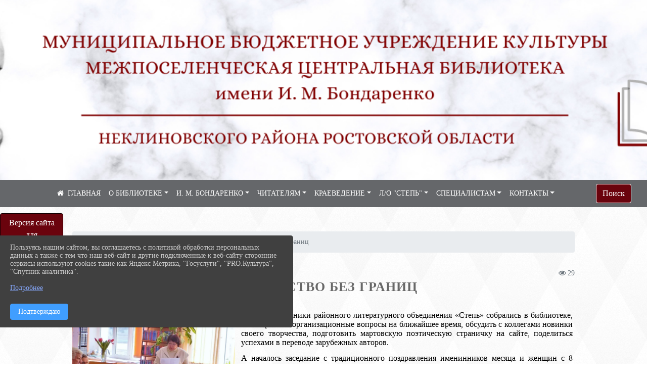

--- FILE ---
content_type: text/html; charset=utf-8
request_url: https://bibneklin.ru/item/1130936
body_size: 15499
content:
<!DOCTYPE html><html lang="ru" class="h-100"><head><script async="" src="https://culturaltracking.ru/static/js/spxl.js?pixelId=24217" data-pixel-id="24217"> </script>

<meta name="proculture-verification" content="ec3cafb4a370e76f1f024af719779ebc"><meta charset="utf-8"><meta http-equiv="X-UA-Compatible" content="IE=edge"><meta name="viewport" content="width=device-width, initial-scale=1"><link href="https://www.leocdn.ru/uploadsForSiteId/201374/siteFavicon/74ebce24-4113-4852-ac1a-56296c390a40.png" rel="shortcut icon" type="image/x-icon"><meta name="baseStaticUrl" content="/kubcms-front/v5/master"><link rel="stylesheet" crossorigin="" href="/kubcms-front/v5/master/s/a-index-tM_7IAdW.css"><link rel="stylesheet" crossorigin="" href="/kubcms-front/v5/master/s/a-el-form-item-aOVeQJfs.css"><link rel="stylesheet" crossorigin="" href="/kubcms-front/v5/master/s/a-el-checkbox-RI4HkaMh.css"><link rel="stylesheet" crossorigin="" href="/kubcms-front/v5/master/s/a-ParentTreeSelect-vdZDJbKU.css"><link rel="stylesheet" crossorigin="" href="/kubcms-front/v5/master/s/a-HelperTool-tn0RQdqM.css"><link rel="stylesheet" crossorigin="" href="/kubcms-front/v5/master/s/a-VideoInput-CvP3_GcT.css"><link rel="stylesheet" crossorigin="" href="/kubcms-front/v5/master/s/a-el-checkbox-group-D_6SYB2i.css"><link rel="stylesheet" crossorigin="" href="/kubcms-front/v5/master/s/a-index-cdla2BLU.css"><link rel="stylesheet" crossorigin="" href="/kubcms-front/v5/master/s/a-el-popover-Cktl5fHm.css"><link rel="stylesheet" crossorigin="" href="/kubcms-front/v5/master/s/a-FormPublicRender-MIpZo3OT.css"><link rel="stylesheet" crossorigin="" href="/kubcms-front/v5/master/s/a-el-date-picker-B3rLwVmC.css"><link rel="stylesheet" crossorigin="" href="/kubcms-front/v5/master/s/a-el-radio-DCrt2ktn.css"><link rel="stylesheet" crossorigin="" href="/kubcms-front/v5/master/s/a-el-pagination-BDwEpwR6.css"><link rel="stylesheet" crossorigin="" href="/kubcms-front/v5/master/s/a-el-popconfirm-Du63PGr7.css"><link rel="stylesheet" crossorigin="" href="/kubcms-front/v5/master/s/a-el-slider-DZCsS5Hk.css"><link rel="stylesheet" crossorigin="" href="/kubcms-front/v5/master/s/a-el-color-picker-ILi5dVKC.css"><link rel="stylesheet" crossorigin="" href="/kubcms-front/v5/master/s/a-el-input-number-BjNNn4iI.css"><link rel="stylesheet" crossorigin="" href="/kubcms-front/v5/master/s/a-index-DsLjyqO-.css"><link rel="stylesheet" crossorigin="" href="/kubcms-front/v5/master/s/a-SectionSettings-DWG_XLy8.css"><link rel="stylesheet" crossorigin="" href="/kubcms-front/v5/master/s/a-inSite-8egEwldS.css"><script type="module" crossorigin="" src="/kubcms-front/v5/master/s/e-inSite-BOhS6m2p.js"></script><link rel="modulepreload" crossorigin="" href="/kubcms-front/v5/master/s/c-index-bEbJun7z.js"><link rel="modulepreload" crossorigin="" href="/kubcms-front/v5/master/s/c-el-form-item-Dxi71L-P.js"><link rel="modulepreload" crossorigin="" href="/kubcms-front/v5/master/s/c-el-checkbox-CajeHZm7.js"><link rel="modulepreload" crossorigin="" href="/kubcms-front/v5/master/s/c-vuedraggable.umd-BHhTWoBF.js"><link rel="modulepreload" crossorigin="" href="/kubcms-front/v5/master/s/c-FrontendInterfaces-BVkycfaD.js"><link rel="modulepreload" crossorigin="" href="/kubcms-front/v5/master/s/c-ParentTreeSelect-9BFWADb_.js"><link rel="modulepreload" crossorigin="" href="/kubcms-front/v5/master/s/c-index-CYQ4u1dC.js"><link rel="modulepreload" crossorigin="" href="/kubcms-front/v5/master/s/c-HelperTool-D7hxN4_b.js"><link rel="modulepreload" crossorigin="" href="/kubcms-front/v5/master/s/c-FormGroupWrapper-lKGmvqxY.js"><link rel="modulepreload" crossorigin="" href="/kubcms-front/v5/master/s/c-_baseMap-DyS895Ik.js"><link rel="modulepreload" crossorigin="" href="/kubcms-front/v5/master/s/c-map-BGkT4sNy.js"><link rel="modulepreload" crossorigin="" href="/kubcms-front/v5/master/s/c-_baseOrderBy-CY_iNDhL.js"><link rel="modulepreload" crossorigin="" href="/kubcms-front/v5/master/s/c-orderBy-Bgm9KKau.js"><link rel="modulepreload" crossorigin="" href="/kubcms-front/v5/master/s/c-VideoInput-DqNmTCf7.js"><link rel="modulepreload" crossorigin="" href="/kubcms-front/v5/master/s/c-lodash-BQl7P9W9.js"><link rel="modulepreload" crossorigin="" href="/kubcms-front/v5/master/s/c-animations-BhI5P8CS.js"><link rel="modulepreload" crossorigin="" href="/kubcms-front/v5/master/s/c-index-DQIgQm1J.js"><link rel="modulepreload" crossorigin="" href="/kubcms-front/v5/master/s/c-index-CQ56PxfO.js"><link rel="modulepreload" crossorigin="" href="/kubcms-front/v5/master/s/c-toInteger-C6xo1XSi.js"><link rel="modulepreload" crossorigin="" href="/kubcms-front/v5/master/s/c-index-D5xCMlbC.js"><link rel="modulepreload" crossorigin="" href="/kubcms-front/v5/master/s/c-FormPublicRender-CshrnIvM.js"><link rel="modulepreload" crossorigin="" href="/kubcms-front/v5/master/s/c-el-pagination-ohcjjy-B.js"><link rel="modulepreload" crossorigin="" href="/kubcms-front/v5/master/s/c-el-popconfirm-CP8G0ic0.js"><link rel="modulepreload" crossorigin="" href="/kubcms-front/v5/master/s/c-index-ndmCYBTm.js"><link rel="modulepreload" crossorigin="" href="/kubcms-front/v5/master/s/c-el-slider-neuk3Ysm.js"><link rel="modulepreload" crossorigin="" href="/kubcms-front/v5/master/s/c-index-BYuZUDxE.js"><link rel="modulepreload" crossorigin="" href="/kubcms-front/v5/master/s/c-AddOrEdit-D10FjbOx.js"><link rel="modulepreload" crossorigin="" href="/kubcms-front/v5/master/s/c-index-yJLvgOIv.js"><link rel="modulepreload" crossorigin="" href="/kubcms-front/v5/master/s/c-index-BLOKTJfr.js"><link rel="modulepreload" crossorigin="" href="/kubcms-front/v5/master/s/c-SingleUploaderWithActions-B7OfwLLm.js"><link rel="modulepreload" crossorigin="" href="/kubcms-front/v5/master/s/c-SectionSettings-S1N5Srcd.js"><style>	body {		background: url('/kubcms-front/v5/master/img/backgrounds/whitediamond.png') !important;	}</style><title>Творчество без границ | МБУК "МЦБ им. И. М. Бондаренко" Неклиновского района Ростовская область</title>
<meta name="title" content="Творчество без границ | МБУК " МЦБ="" им.="" И.="" М.="" Бондаренко"="" Неклиновского="" района="" Ростовская="" область"="">
<meta name="keywords" content="марта, творчество, границ, литературного, ближайшее, коллегами, сайте, зарубежных, авторов, тепло, поздравили, солнечный, творчеством, маркер, участники, ра">
<meta name="description" content="13 марта участники районного литературного объединения «Степь» собрались в библиотеке, чтобы решить организационные вопросы на ближайшее время, обсудить с…">
<meta property="og:url" content="https://bibneklin.ru/item/1130936">
<meta property="og:type" content="website">
<meta property="og:title" content="Творчество без границ | МБУК " МЦБ="" им.="" И.="" М.="" Бондаренко"="" Неклиновского="" района="" Ростовская="" область"="">
<meta property="og:description" content="13 марта участники районного литературного объединения «Степь» собрались в библиотеке, чтобы решить организационные вопросы на ближайшее время, обсудить с…">
<meta property="og:image" content="https://www.leocdn.ru/uploadsForSiteId/201374/siteHeader/a1dff25f-4077-4b07-af64-c02b70ca5b4b.png">
<meta name="twitter:card" content="summary_large_image">
<meta property="twitter:domain" content="bibneklin.ru">
<meta property="twitter:url" content="https://bibneklin.ru/item/1130936">
<meta name="twitter:title" content="Творчество без границ | МБУК " МЦБ="" им.="" И.="" М.="" Бондаренко"="" Неклиновского="" района="" Ростовская="" область"="">
<meta name="twitter:description" content="13 марта участники районного литературного объединения «Степь» собрались в библиотеке, чтобы решить организационные вопросы на ближайшее время, обсудить с…">
<meta name="twitter:image" content="https://www.leocdn.ru/uploadsForSiteId/201374/siteHeader/a1dff25f-4077-4b07-af64-c02b70ca5b4b.png"></head><body class="h-100 ptype-item_page item-id-1130936 parent-id-2336843 parent-id-790171"><script>
		if ((document?.cookie || '').indexOf('devMode=1') !== -1) {
			var elemDiv = document.createElement('div');
			elemDiv.style.cssText = 'position:fixed;bottom:16px;right:35px;z-index:10000;color:red;';
			elemDiv.innerText = "devMode"
			document.body.appendChild(elemDiv);
		}
				</script><style data-styled="true" data-styled-version="6.1.12">.fjwXFW img{max-height:100%;min-width:100%;vertical-align:bottom;object-fit:cover;}/*!sc*/
data-styled.g2[id="sc-gJhJTp"]{content:"fjwXFW,"}/*!sc*/
</style><style id="custom-styles-2">.btn-danger {
    color: #fff;
    background-color: #6a030d;
    border-color: #0e0001;
}

/*лого в шапке и текст*/
.logoback {
    display: flex;
}
.logobackright {
    margin-right: 50px;
}

/*лого в шапке и текст*/

/* ширина тела*/
.container, .container-lg, .container-md, .container-sm, .container-xl {
    max-width: 80%;
}
/* ширина тела*/


/* высота заголовка */
.logo {
    font-family: 'Graublau Web', serif;
    margin-top: 80px;
}
/* высота заголовка */

/**********************************************************/
/************** шаблон css (основные фунции) **************/
/**********************************************************/

/*** ПОДГРУЖАЕМ ШРИФТЫ ***/

/*** ПОДГРУЖАЕМ ШРИФТЫ ***/


/*** ШРИФТЫ И СТИЛЬ ЗАГОЛОВКОВ ***/

body {/*используем семью шрифтов в теле сайта***/
 font-family: 'Roboto'; /* Имя шрифта */
	 background: #f3f4f7;
    background-image: url(https://www.leocdn.ru/uploadsForSiteId/133541/content/90c2e32c-645e-43f6-ba96-666db780a4c7.png);
    background-position: left top !important;
    background-repeat: repeat !important;
    background-attachment: fixed !important;
    background-size: 400px;
}

.logo {/*используем семью шрифтов в шапке сайта ***/

 font-family: 'catorze27style1_semibold'; /* Имя шрифта */
}

p {

   font-family: 'Roboto';/* Имя шрифта */
}



/* новости */


/* новости */
a {
  color: #dc3545; 
    text-decoration: none;
    background-color: transparent;
    font-size: 16px;
 font-family: 'catorze27style1_semibold';
}

a:hover {
 color: #53565B;
    text-decoration: none;
   
} 
.h3, h3 {
    font-size: 26px;
    font-weight: bold;
    text-transform: uppercase;
    letter-spacing: 1px;
    color: #222222ad !important;
    text-transform: uppercase;
    font-family: 'catorze27style1_semibold';
    text-align: center;
    margin-bottom: 20px;
}





.h4, h4 {/*стиль заголовков h4*/
	font-size: 1.3rem;
	font-weight: bold;
	color: #0e99a7; 
	 text-transform: uppercase;
 font-family: 'catorze27style1_semibold'; /* Имя шрифта */
}    


/*иконка главная */
 .fa-home:before {
    content: "\f015 ";
}
 .fa-home:after {
    content: "\00a0 \00a0 ГЛАВНАЯ ";
 font-family: 'catorze27style1_semibold'; /* Имя шрифта */
}
/*иконка главная */

/*** ШРИФТЫ И СТИЛЬ ЗАГОЛОВКОВ ***/



/* иконки соц-сети шапка и подвал */
.fa-youtube-square::before, .fa-youtube-square::before {
    color: #48649D;
    width: 1%;
    background-image: url(https://www.leocdn.ru/uploadsForSiteId/200417/content/cc4cc1f2-b18b-4bdb-8525-5324fd6e67d0.png);
    content: '';
    width: 42px;
    height: 42px;
    background-size: cover;
    float: right;
}

i.fa.fa-2x.fa-telegram::before, i.fa.fa-2x.fa-telegram::before {
    color: #48649D;
    width: 1%;
    background-image: url(https://www.leocdn.ru/uploadsForSiteId/202244/content/3a022d45-2c93-4944-905d-acc134c5679d.png);
    content: '';
    width: 42px;
    height: 42px;
    background-size: cover;
    float: right;
    
}

.fa-vk::before {
    color: #48649D;
    width: 1%;
    background-image: url(https://www.leocdn.ru/uploadsForSiteId/201172/content/3dbeed6b-9956-499c-ae48-758107655c1b.png);
    content: '';
    width: 42px;
    height: 42px;
    background-size: cover;
    float: right
}
.fa-odnoklassniki-square::before {
   color: #48649D;
    width: 1%;
    background-image: url(https://www.leocdn.ru/uploadsForSiteId/201172/content/2904fc0e-c9a0-45b6-a489-ea937f865c9a.png);
    content: '';
    width: 42px;
    height: 42px;
    background-size: cover;
    float: right;
}
/* иконки соц-сети шапка и подвал */


/* шапка сайта */
.head-image {
    background: #f3f4f7;
 width: 100%;
    background-size: auto 100%;
    background-repeat: no-repeat;
    background-position: bottom;
   box-shadow: 0px -11px 31px black;
}
/* шапка сайта */


/* логотип в шапке */
.line {
    width: 150px;
    height: 310px;
}

/* логотип в шапке */



/*обводка блока*/
.el-card {
   border: none;}
/*обводка блока*/

/*схема проезда*/
.left {
    width: 48%;
    float: left;
    padding: 20px;
}

.right {
    width: 48%;
    float: right;
}
/*схема проезда*/

/* горизонтальное меню*/

.navbar-expand-sm .navbar-nav {
    margin: 0 auto;
}

.navbar.navbar-expand-sm.navbar-dark {
    background-color: #65676a !important;
    top: 0;

    width: 100%;
    z-index: 10;
}

.navbar-dark .navbar-nav .nav-link {
    color: #fff !important;
  font-family: 'catorze27style1_semibold'; /* Имя шрифта */
   font-size: 14px;
}

.navbar-dark .navbar-nav .nav-link:hover {
    color: #ffffff82 !important;
    font-size: 15px;
     transition: all 350ms ease !important;
}

.dropdown-menu.menu-sortabled.ui-sortable.show {
    margin-top: 11px;
}

.dropdown-menu {
    border: 1px solid rgb(60 60 60 / 48%);
    border-radius: 0.25rem;
    margin-top: 10px;
}


.dropdown-item:focus, .dropdown-item:hover {
    color: #ffffff;
    text-decoration: none;
    background-color: #cd4e45;
    font-size: 18px;
         transition: all 350ms ease !important;
}
.dropdown-item.active, .dropdown-item:active {
    background-color: #484848;
}

/* иконки редактирования */
.navbar.navbar-expand-sm.navbar-dark i.fa.fa-list {
color: #919191;
}
.navbar.navbar-expand-sm.navbar-dark i.fa.fa-plus {
color: #919191;
}
/* иконки редактирования */
/* горизонтальное меню*/



/*подвал*/
footer.footer {
text-transform: uppercase;
	background: #303030 repeat !important;
	 font-family: 'catorze27style1_semibold'; /* Имя шрифта */
}

footer.footer a {
	color: #FFFFFF;
	text-decoration: none;
}

footer.footer a:hover {
  color: #bdbdbd;
    text-decoration: none;
    font-size: 20px;
     transition: all 350ms ease !important;

}
footer.footer .text-muted a:hover {
    color: #e1e1e1;
    text-decoration: none;
font-size: 14px;
 
}



.buttonleft {
    float: left;
    width: 25%;
        padding: 10px;
}

.buttonright1 {
    float: right;
    width: 25%;
    display: block;
        border-left: 14px solid #dc3545;
    padding: 20px;
}

.buttonright2 {
    float: right;
    width: 25%;
    display: block;
        border-left: 14px solid #dc3545;
    padding: 20px;
}

.buttoncentr {
    display: flex;
}

@media screen and (max-width: 800px) {
.buttoncentr {
   display: none; 
}  
}

/*подвал*/

/**********************************************************/
/************** шаблон css (основные фунции) **************/
/**********************************************************/



/* Кнопка вертикального меню */
#show-sidebar {
    top: 100px !important;
}
/* Кнопка вертикального меню */

/*версия для слабовидящих*/
.visual-impired-button {
    margin-top: 400px;
padding: 0.75rem 0rem !important;
    max-width: 109px !important;
    
}

.fa-eye-slash:before {
    content: "ВЕРСИЯ ДЛЯ СЛАБОВИДЯЩИХ";
    font-size: 10px;
font-family: 'Roboto'; /* Имя шрифта */

}

.visual-impired-button a:hover {
    transform: scale(1.1) translateX(5px);
    transition: all 350ms ease !important;
    
}
@media screen and (max-width: 800px) {
  .fa-eye-slash:before {
    content: "\f070";
    font-size: 14px;
     font-family: unset !important;
} 
}
    
    
    
    

/*версия для слабовидящих*/

/*** КНОПКА ПОИСК ***/

.form-inline .form-control {
    width: 140px;
    font-size: 12px;
    text-transform: lowercase;
}


.btn-outline-success {
 color: #fff;
    background-color: #6a030d;
    border-color: #ffffff;
    font-family: 'catorze27style1_semibold'; /* Имя шрифта */
}

.btn-outline-success:hover {
    color: #6a030d;
    background-color: #ffffff;
    border-color: #6a030d;
}

.btn-outline-success:not(:disabled):not(.disabled).active, .btn-outline-success:not(:disabled):not(.disabled):active, .show > .btn-outline-success.dropdown-toggle {
 color: #fff;
    background-color: #dc3545;
    border-color: #dc3545;
}

.btn-outline-success:not(:disabled):not(.disabled).active:focus, .btn-outline-success:not(:disabled):not(.disabled):active:focus, .show > .btn-outline-success.dropdown-toggle:focus {
	box-shadow: 0 0 0 .2rem #dc354500 !important;
}

.btn-outline-success.focus, .btn-outline-success:focus {
	box-shadow: 0 0 0 .2rem #dc354500 !important;
}
/*** КНОПКА ПОИСК ***/



/*** ХЛЕБНЫЕ КРОШКИ ***/
.breadcrumb  i.fa.fa-home
{display: none;}


.breadcrumb  a {
	color: #dc3545 !important;
	    text-transform: uppercase;
}

.breadcrumb  a:hover {
	color: #858585 !important;
}

.breadcrumb  a:focus {
	color: #858585  !important ;
}
/*** ХЛЕБНЫЕ КРОШКИ ***/


/*** ВЕРТИКАЛЬНОЕ МЕНЮ ***/
.sidebar-content {
    text-transform: uppercase;
}

.sidebar-brand {
	color: #9978a5 !important;
}

.sidebar-brand a {
	color: #9978a5 !important;
}

.sidebar-brand  a:hover {
	color: #9978a5 !important;
}

.sidebar-brand  a:focus {
	color: #9978a5 !important;
}

.sidebar-wrapper .sidebar-menu .active > a {
	background: #4e4e4e;
}

.sidebar-wrapper .sidebar-menu .sidebar-dropdown .sidebar-submenu ul {
	background: #9978a5;
}

.sidebar-wrapper {
	background: #303030;
}

.sidebar-wrapper .sidebar-menu a {
	color: #ffffff !important;
}

.sidebar-wrapper .sidebar-menu a:hover {
	color: #c1c1c1 !important;
}

.sidebar-wrapper .sidebar-menu a:focus {
	color: #c1c1c1 !important;
}

.sidebar-menu > ul:nth-child(1) > li:nth-child(1) {
	color: #9978a5 !important;
}

.sidebar-menu > ul:nth-child(2) > li:nth-child(1) {
	color: #9978a5 !important;
}
/*** ВЕРТИКАЛЬНОЕ МЕНЮ ***/



/*** ИНОЕ ***/


/**** Карусель банеров ***/
/** изображения **/
.slick-initialized .slick-slide img {
transition: all 900ms ease !important;
-webkit-filter: grayscale(30%) !important;
filter: grayscale(30%) !important;
margin-bottom: 8px !important;
}
.slick-initialized .slick-slide img:hover {filter: none !important; }
/** изображения **/
.slick-slide .w-100 {
    width: 90% !important;
    
 background: white !important;
}
/** ссылки **/
.cms-block-banners.slider-banners .each-item-container a {color: #6D6B7A; font-size: 13px; transition: all 300ms ease; text-decoration: none;}
.cms-block-banners.slider-banners .each-item-container a:hover {color: #212121; text-decoration: none;}

/* иконки контроля*/
.carousel-control-prev-icon {background: url("https://782329.selcdn.ru/leo_panorams/sprite_icons.png") no-repeat 10px -320px !important;}
.carousel-control-next-icon {background: url("https://782329.selcdn.ru/leo_panorams/sprite_icons.png")  no-repeat 0px -380px !important;}
/* иконки контроля*/
/*** Карусель банеров ***/


/*Секции*/

html {
  scroll-behavior: smooth;
}
body {
  margin: 0;
 
}


.menu nav > p > a
 {
    margin-left: 10px;
}

a + a{
  margin-left: 0em;
}

section {
  width: 100%;
  height: auto;

  justify-content: center;
  align-items: center;
}
#a {
 background: url("https://home-school.interneturok.ru/static/articles/tridzat_pyat_sites/tridzat_pyat_sites.jpg") !important;
    background-position: left top !important;
    background-size: cover!important;
    background-repeat: no-repeat !important;
    background-attachment: fixed !important;

}
#b {

      background-position: left top !important;
    background-size: cover!important;
    background-repeat: no-repeat !important;
    background-attachment: fixed !important;
  
}
section#с {
     background: url("https://www.leocdn.ru/uploadsForSiteId/202566/content/adb5bbdc-3203-4eeb-82a0-caff622d0c66.jpg") !important;
      background-position: left top !important;
    background-size: cover!important;
    background-repeat: no-repeat !important;
    background-attachment: fixed !important;
   width: 100%;
  height: 900px;

 
}

#d {

background-position: left top !important;
    background-size: cover!important;
    background-repeat: no-repeat !important;
    background-attachment: fixed !important;
}
/*Секции*/


/*кнопки*/
.button_1619682619722 {
 font-family: 'catorze27style1_semibold'; /* Имя шрифта */
    display: inline-block !important;
    text-decoration: none !important;
    background-color: #dc3545 !important;
    color: #ffffff !important;
    border-radius: 5px !important;
    font-size: 14px !important;
    padding: 6px 27px !important; 
    transition: all 0.4s ease !important;
margin-top: 0px !important;
margin-bottom: 0px !important;
}
.button_1619682619722:hover{
    text-decoration: none !important; 
    background-color: #222 !important;
    color: #fff !important;
 font-size: 15px !important;
  transition: all 350ms ease !important;
}
/*кнопки*/

/* Карточки медиатеки */

/* плавное увеличение карточки новости */
.cms-block-news.tail-news .card:hover {
transform: scale(1.030);
    transition: all 0.35s ease-in-out;}
/* плавное увеличение карточки новости */

/* плавное увеличение баннеров */
.cms-block-banners .list-banners a {
    -webkit-transition: all 0.15s ease-in-out;
    transition: all 0.35s ease-in-out;
    background: #ffffff00 !important;
}
.cms-block-banners .list-banners a:hover {
transform: scale(1.010) !important;
    transition: all 0.35s ease-in-out;
}

/* плавное увеличение баннеров */

.section-fluid-main{
  position: relative;
  display: block;
  overflow: hidden;
  width: calc(100% - 40px);
  padding-right: 15px;
  padding-left: 15px;
  margin-right: auto;
  margin-left: auto;
  max-width: 1140px;
  padding: 20px 0;
}
.section-row{
  display: -ms-flexbox;
  display: flex;
  -ms-flex-wrap: wrap;
  flex-wrap: wrap;
  margin-right: -15px;
  margin-left: -15px;
}
.section-row:hover .section-col{
  opacity: 0.1;
}
.section-col{
  position: relative;
  width: 100%;
  -ms-flex: 0 0 50%;
  flex: 0 0 50%;
  max-width: 50%;
  transition: opacity 250ms linear;
}
.section-row .section-col:hover{
  opacity: 1;
}
.section{
  position: relative;
  display: block;
  width: 100%;
  overflow: hidden;
  cursor: pointer;
  padding: 15px;
}
.section-in{
  position: relative;
  display: block;
  width: 100%;
  overflow: hidden;
  border-radius: 6px;
  cursor: pointer;
}
.section-in img{
  display: block;
  width: 100%;
  height: auto;
  transition: transform 250ms linear;
  filter: grayscale(108%);
}
.section-col:hover .section-in img{
  transform: scale(1.1) rotate(0deg);
}

.hover-text{
  position: fixed;
  top: 0;
  left: 0;
  width: 100%;
  height: 100%;
  overflow: hidden;
  z-index: 100;
  pointer-events: none;
  display: -webkit-inline-flex;
  display: -ms-inline-flexbox;
  display: inline-flex;
  -webkit-align-items: center;
  -moz-align-items: center;
  -ms-align-items: center;
  align-items: center;
  -webkit-justify-content: center;
  -moz-justify-content: center;
  -ms-justify-content: center;
  justify-content: center;
  -ms-flex-pack: center;
  text-align: center;
    -ms-flex-item-align: center;
    align-self: center;
  mix-blend-mode: difference;
}
.hover-text h2{

  font-family: 'Poppins', sans-serif;
  font-weight: 800;
  font-size: 8vw;
  line-height: 1;
  color: #dc3545;
  opacity: 0;
  transform: scale(0.8);
  transition: transform 250ms linear, opacity 250ms ease;
}
.section-col:hover + .hover-text h2{
  opacity: 1;
  transform: scale(1);
}


/* Карточки медиатеки */</style><div class="h-100"><div class="visual-impired-button" itemprop="copy" style="padding:3px 0"><a style="margin-top:10px" href="#" class="btn btn-danger spec bvi-open" aria-label="Включить версию для слабовидящих">Версия сайта для слабовидящих</a></div><main class="page-content d-flex flex-column h-100 cms-all-sections" id="allrecords"><div data-section-id="12826" data-section-type="header" data-section-comment="" data-section-visible="1" class="bvi-tts" id="rec12826"><div class="head-image" style="width:100%;background-size:cover;background-image:url('https://www.leocdn.ru/uploadsForSiteId/201374/siteHeader/a1dff25f-4077-4b07-af64-c02b70ca5b4b.png')"><div style="position:relative;padding-bottom:26px;padding-top:20px" class="container"><div class="d-flex align-items-center justify-content-between"><div class="line" style="padding:0px"><div style="padding:12px 9px 0 10px"><img src="" loading="lazy"></div></div><div class="logo"><div><br><br>
<br><br>
<br><br>
<br><br>
<br><br>
<br><br></div><div>   </div></div><div></div></div></div></div><nav class="navbar navbar-expand-sm navbar-dark" style="background-color:#343a40"><div class="container-fluid"><button class="navbar-toggler" type="button" data-toggle="collapse" data-target="#navbarsExample03" aria-controls="navbarsExample03" aria-expanded="false" aria-label="Развернуть наигацию"><span class="navbar-toggler-icon"></span></button><div class="collapse navbar-collapse visible" id="navbarsExample03"><ul class="navbar-nav mr-auto menu-sortabled"><li class="nav-item"><a class="nav-link" href="/"><i class="fa fa-home"></i></a></li><li class="nav-item dropdown" id="menu_788824" item-id="788824"><a class="nav-link dropdown-toggle" href="/item/788824" id="dropdown03" data-toggle="dropdown" aria-haspopup="true" aria-expanded="false">О БИБЛИОТЕКЕ</a><ul class="dropdown-menu menu-sortabled" aria-labelledby="dropdown03"><li id="menu_788826" item-id="788826"><a class="dropdown-item" href="/item/788826">01. Общая информация</a><span style="display:none" class="move-box"><i class="fa fa-arrows"></i></span></li><li id="menu_788825" item-id="788825"><a class="dropdown-item" href="/item/788825">02. Сведения об учредителе</a><span style="display:none" class="move-box"><i class="fa fa-arrows"></i></span></li><li id="menu_788833" item-id="788833"><a class="dropdown-item" href="/item/788833">03. Учредительные документы</a><span style="display:none" class="move-box"><i class="fa fa-arrows"></i></span></li><li id="menu_788828" item-id="788828"><a class="dropdown-item" href="/item/788828">04. Структура МЦБ </a><span style="display:none" class="move-box"><i class="fa fa-arrows"></i></span></li><li id="menu_788829" item-id="788829"><a class="dropdown-item" href="/item/788829">05. Руководство МЦБ</a><span style="display:none" class="move-box"><i class="fa fa-arrows"></i></span></li><li id="menu_788830" item-id="788830"><a class="dropdown-item" href="/item/788830">06. Информация о деятельности МЦБ</a><span style="display:none" class="move-box"><i class="fa fa-arrows"></i></span></li><li id="menu_788827" item-id="788827"><a class="dropdown-item" href="/item/788827">07. Информация о выполнении муниципального задания</a><span style="display:none" class="move-box"><i class="fa fa-arrows"></i></span></li><li id="menu_788831" item-id="788831"><a class="dropdown-item" href="/item/788831">08. Иная информация</a><span style="display:none" class="move-box"><i class="fa fa-arrows"></i></span></li><li id="menu_788832" item-id="788832"><a class="dropdown-item" href="/item/788832">09. Результаты независимой оценки качества оказания услуг</a><span style="display:none" class="move-box"><i class="fa fa-arrows"></i></span></li><li id="menu_788843" item-id="788843"><a class="dropdown-item" href="/item/788843">10. Оценка качества оказания услуг</a><span style="display:none" class="move-box"><i class="fa fa-arrows"></i></span></li><li id="menu_788845" item-id="788845"><a class="dropdown-item" href="/item/788845">11. Доступная среда</a><span style="display:none" class="move-box"><i class="fa fa-arrows"></i></span></li><li id="menu_788842" item-id="788842"><a class="dropdown-item" href="/item/788842">12. Антитеррористическая защищенность</a><span style="display:none" class="move-box"><i class="fa fa-arrows"></i></span></li><li id="menu_788861" item-id="788861"><a class="dropdown-item" href="/item/788861">13. Антикоррупция</a><span style="display:none" class="move-box"><i class="fa fa-arrows"></i></span></li><li class="mx-3 admin-buttons horizontal-menu" style="display:none"><div class="d-flex justify-content-around text-center"><a data-toggle="tooltip" class="nav-link w-full" data-placement="bottom" title="Список" href="/front#/content?type=menu&amp;parentId=788824"><i class="fa fa-list"></i></a><a data-toggle="tooltip" class="nav-link w-full" data-placement="bottom" title="Добавить" href="/front#/content/add?type=menu&amp;parentId=788824"><i class="fa fa-plus"></i></a></div></li></ul><span style="display:none" class="move-box"><i class="fa fa-arrows"></i></span></li><li class="nav-item dropdown" id="menu_792181" item-id="792181"><a class="nav-link dropdown-toggle" href="/item/792181" id="dropdown03" data-toggle="dropdown" aria-haspopup="true" aria-expanded="false">И. М. БОНДАРЕНКО</a><ul class="dropdown-menu menu-sortabled" aria-labelledby="dropdown03"><li id="menu_1367867" item-id="1367867"><a class="dropdown-item" href="/item/1367867">Новости</a><span style="display:none" class="move-box"><i class="fa fa-arrows"></i></span></li><li id="menu_2289645" item-id="2289645"><a class="dropdown-item" href="/item/2289645">Литературно-художественная хрестоматия "Иллюстрируем Бондаренко"</a><span style="display:none" class="move-box"><i class="fa fa-arrows"></i></span></li><li id="menu_790670" item-id="790670"><a class="dropdown-item" href="/item/790670">Творчество</a><span style="display:none" class="move-box"><i class="fa fa-arrows"></i></span></li><li id="menu_790680" item-id="790680"><a class="dropdown-item" href="/item/790680">Биография и фото</a><span style="display:none" class="move-box"><i class="fa fa-arrows"></i></span></li><li id="menu_790682" item-id="790682"><a class="dropdown-item" href="/item/790682">Видео</a><span style="display:none" class="move-box"><i class="fa fa-arrows"></i></span></li><li id="menu_915764" item-id="915764"><a class="dropdown-item" href="/item/915764">Итоги конкурсов</a><span style="display:none" class="move-box"><i class="fa fa-arrows"></i></span></li><li class="mx-3 admin-buttons horizontal-menu" style="display:none"><div class="d-flex justify-content-around text-center"><a data-toggle="tooltip" class="nav-link w-full" data-placement="bottom" title="Список" href="/front#/content?type=menu&amp;parentId=792181"><i class="fa fa-list"></i></a><a data-toggle="tooltip" class="nav-link w-full" data-placement="bottom" title="Добавить" href="/front#/content/add?type=menu&amp;parentId=792181"><i class="fa fa-plus"></i></a></div></li></ul><span style="display:none" class="move-box"><i class="fa fa-arrows"></i></span></li><li class="nav-item dropdown" id="menu_788834" item-id="788834"><a class="nav-link dropdown-toggle" href="/item/788834" id="dropdown03" data-toggle="dropdown" aria-haspopup="true" aria-expanded="false">ЧИТАТЕЛЯМ</a><ul class="dropdown-menu menu-sortabled" aria-labelledby="dropdown03"><li id="menu_1940756" item-id="1940756"><a class="dropdown-item" href="/item/1940756">Пушкинская карта</a><span style="display:none" class="move-box"><i class="fa fa-arrows"></i></span></li><li id="menu_1227098" item-id="1227098"><a class="dropdown-item" href="/item/1227098">Мероприятия</a><span style="display:none" class="move-box"><i class="fa fa-arrows"></i></span></li><li id="menu_1489396" item-id="1489396"><a class="dropdown-item" href="/item/1489396">Проектная деятельность</a><span style="display:none" class="move-box"><i class="fa fa-arrows"></i></span></li><li id="menu_791045" item-id="791045"><a class="dropdown-item" href="/item/791045">Как записаться в библиотеку</a><span style="display:none" class="move-box"><i class="fa fa-arrows"></i></span></li><li id="menu_788837" item-id="788837"><a class="dropdown-item" href="/item/788837">Новости</a><span style="display:none" class="move-box"><i class="fa fa-arrows"></i></span></li><li id="menu_791177" item-id="791177"><a class="dropdown-item" href="/item/791177">Онлайн услуги</a><span style="display:none" class="move-box"><i class="fa fa-arrows"></i></span></li><li id="menu_1369529" item-id="1369529"><a class="dropdown-item" href="/item/1369529">Онлайн-мероприятия</a><span style="display:none" class="move-box"><i class="fa fa-arrows"></i></span></li><li id="menu_790400" item-id="790400"><a class="dropdown-item" href="/item/790400">Виртуальные выставки </a><span style="display:none" class="move-box"><i class="fa fa-arrows"></i></span></li><li id="menu_790430" item-id="790430"><a class="dropdown-item" href="/item/790430">Клубы по интересам</a><span style="display:none" class="move-box"><i class="fa fa-arrows"></i></span></li><li id="menu_1114598" item-id="1114598"><a class="dropdown-item" href="/item/1114598">Финансовая грамотность</a><span style="display:none" class="move-box"><i class="fa fa-arrows"></i></span></li><li id="menu_2348076" item-id="2348076"><a class="dropdown-item" href="/item/2348076">Важно знать</a><span style="display:none" class="move-box"><i class="fa fa-arrows"></i></span></li><li class="mx-3 admin-buttons horizontal-menu" style="display:none"><div class="d-flex justify-content-around text-center"><a data-toggle="tooltip" class="nav-link w-full" data-placement="bottom" title="Список" href="/front#/content?type=menu&amp;parentId=788834"><i class="fa fa-list"></i></a><a data-toggle="tooltip" class="nav-link w-full" data-placement="bottom" title="Добавить" href="/front#/content/add?type=menu&amp;parentId=788834"><i class="fa fa-plus"></i></a></div></li></ul><span style="display:none" class="move-box"><i class="fa fa-arrows"></i></span></li><li class="nav-item dropdown" id="menu_795806" item-id="795806"><a class="nav-link dropdown-toggle" href="/item/795806" id="dropdown03" data-toggle="dropdown" aria-haspopup="true" aria-expanded="false">КРАЕВЕДЕНИЕ</a><ul class="dropdown-menu menu-sortabled" aria-labelledby="dropdown03"><li id="menu_2277305" item-id="2277305"><a class="dropdown-item" href="/item/2277305">Коллекция книг с автографами авторов</a><span style="display:none" class="move-box"><i class="fa fa-arrows"></i></span></li><li id="menu_790688" item-id="790688"><a class="dropdown-item" href="/item/790688">О районе</a><span style="display:none" class="move-box"><i class="fa fa-arrows"></i></span></li><li id="menu_792174" item-id="792174"><a class="dropdown-item" href="/item/792174">Виртуальный музей ВОВ</a><span style="display:none" class="move-box"><i class="fa fa-arrows"></i></span></li><li class="mx-3 admin-buttons horizontal-menu" style="display:none"><div class="d-flex justify-content-around text-center"><a data-toggle="tooltip" class="nav-link w-full" data-placement="bottom" title="Список" href="/front#/content?type=menu&amp;parentId=795806"><i class="fa fa-list"></i></a><a data-toggle="tooltip" class="nav-link w-full" data-placement="bottom" title="Добавить" href="/front#/content/add?type=menu&amp;parentId=795806"><i class="fa fa-plus"></i></a></div></li></ul><span style="display:none" class="move-box"><i class="fa fa-arrows"></i></span></li><li class="nav-item dropdown" id="menu_2336843" item-id="2336843"><a class="nav-link dropdown-toggle" href="/item/2336843" id="dropdown03" data-toggle="dropdown" aria-haspopup="true" aria-expanded="false">Л/О "СТЕПЬ"</a><ul class="dropdown-menu menu-sortabled" aria-labelledby="dropdown03"><li id="menu_790436" item-id="790436"><a class="dropdown-item" href="/item/790436">Главная страница</a><span style="display:none" class="move-box"><i class="fa fa-arrows"></i></span></li><li id="menu_790171" item-id="790171"><a class="dropdown-item" href="/item/790171">Новости</a><span style="display:none" class="move-box"><i class="fa fa-arrows"></i></span></li><li id="menu_790451" item-id="790451"><a class="dropdown-item" href="/item/790451">Участники</a><span style="display:none" class="move-box"><i class="fa fa-arrows"></i></span></li><li id="menu_790532" item-id="790532"><a class="dropdown-item" href="/item/790532">Издания</a><span style="display:none" class="move-box"><i class="fa fa-arrows"></i></span></li><li id="menu_790456" item-id="790456"><a class="dropdown-item" href="/item/790456">Литературная страничка</a><span style="display:none" class="move-box"><i class="fa fa-arrows"></i></span></li><li id="menu_790537" item-id="790537"><a class="dropdown-item" href="/item/790537">Фото</a><span style="display:none" class="move-box"><i class="fa fa-arrows"></i></span></li><li id="menu_790591" item-id="790591"><a class="dropdown-item" href="/item/790591">Видео</a><span style="display:none" class="move-box"><i class="fa fa-arrows"></i></span></li><li id="menu_790596" item-id="790596"><a class="dropdown-item" href="/item/790596">История</a><span style="display:none" class="move-box"><i class="fa fa-arrows"></i></span></li><li id="menu_2363494" item-id="2363494"><a class="dropdown-item" href="/item/2363494">Книга памяти Леонида Севера</a><span style="display:none" class="move-box"><i class="fa fa-arrows"></i></span></li><li class="mx-3 admin-buttons horizontal-menu" style="display:none"><div class="d-flex justify-content-around text-center"><a data-toggle="tooltip" class="nav-link w-full" data-placement="bottom" title="Список" href="/front#/content?type=menu&amp;parentId=2336843"><i class="fa fa-list"></i></a><a data-toggle="tooltip" class="nav-link w-full" data-placement="bottom" title="Добавить" href="/front#/content/add?type=menu&amp;parentId=2336843"><i class="fa fa-plus"></i></a></div></li></ul><span style="display:none" class="move-box"><i class="fa fa-arrows"></i></span></li><li class="nav-item dropdown" id="menu_788844" item-id="788844"><a class="nav-link dropdown-toggle" href="/item/788844" id="dropdown03" data-toggle="dropdown" aria-haspopup="true" aria-expanded="false">СПЕЦИАЛИСТАМ</a><ul class="dropdown-menu menu-sortabled" aria-labelledby="dropdown03"><li id="menu_790605" item-id="790605"><a class="dropdown-item" href="/item/790605">Нормативные документы</a><span style="display:none" class="move-box"><i class="fa fa-arrows"></i></span></li><li id="menu_790617" item-id="790617"><a class="dropdown-item" href="/item/790617">Повышение квалификации</a><span style="display:none" class="move-box"><i class="fa fa-arrows"></i></span></li><li id="menu_790618" item-id="790618"><a class="dropdown-item" href="/item/790618">Библиотекарю для работы</a><span style="display:none" class="move-box"><i class="fa fa-arrows"></i></span></li><li class="mx-3 admin-buttons horizontal-menu" style="display:none"><div class="d-flex justify-content-around text-center"><a data-toggle="tooltip" class="nav-link w-full" data-placement="bottom" title="Список" href="/front#/content?type=menu&amp;parentId=788844"><i class="fa fa-list"></i></a><a data-toggle="tooltip" class="nav-link w-full" data-placement="bottom" title="Добавить" href="/front#/content/add?type=menu&amp;parentId=788844"><i class="fa fa-plus"></i></a></div></li></ul><span style="display:none" class="move-box"><i class="fa fa-arrows"></i></span></li><li class="nav-item dropdown" id="menu_788858" item-id="788858"><a class="nav-link dropdown-toggle" href="/item/788858" id="dropdown03" data-toggle="dropdown" aria-haspopup="true" aria-expanded="false">КОНТАКТЫ</a><ul class="dropdown-menu menu-sortabled" aria-labelledby="dropdown03"><li id="menu_1997371" item-id="1997371"><a class="dropdown-item" href="/item/1997371">График работы</a><span style="display:none" class="move-box"><i class="fa fa-arrows"></i></span></li><li id="menu_788859" item-id="788859"><a class="dropdown-item" href="/item/788859">Адрес и схема проезда</a><span style="display:none" class="move-box"><i class="fa fa-arrows"></i></span></li><li id="menu_797348" item-id="797348"><a class="dropdown-item" href="/item/797348">Как с нами связаться</a><span style="display:none" class="move-box"><i class="fa fa-arrows"></i></span></li><li id="menu_813608" item-id="813608"><a class="dropdown-item" href="/item/813608">Отделы МЦБ в соцсетях и сайтах</a><span style="display:none" class="move-box"><i class="fa fa-arrows"></i></span></li><li class="mx-3 admin-buttons horizontal-menu" style="display:none"><div class="d-flex justify-content-around text-center"><a data-toggle="tooltip" class="nav-link w-full" data-placement="bottom" title="Список" href="/front#/content?type=menu&amp;parentId=788858"><i class="fa fa-list"></i></a><a data-toggle="tooltip" class="nav-link w-full" data-placement="bottom" title="Добавить" href="/front#/content/add?type=menu&amp;parentId=788858"><i class="fa fa-plus"></i></a></div></li></ul><span style="display:none" class="move-box"><i class="fa fa-arrows"></i></span></li><li class="admin-buttons horizontal-menu" style="display:none"><div class="d-flex justify-content-around text-center"><a data-toggle="tooltip" class="nav-link w-full" data-placement="bottom" title="Список" href="/front#/content?type=menu&amp;parentIdIsNull=true"><i class="fa fa-list"></i></a><a data-toggle="tooltip" class="nav-link w-full" data-placement="bottom" title="Добавить" href="/front#/content/add?type=menu&amp;parentIdIsNull=true"><i class="fa fa-plus"></i></a></div></li></ul><form class="form-inline my-2 my-lg-0 search-line d-flex" action="/search"><button class="btn btn-outline-success my-2 my-sm-0" type="submit">Поиск</button></form></div></div></nav></div><div data-section-id="12827" data-section-type="body" data-section-comment="" data-section-visible="1" class="bvi-tts body-container mt-4 mb-4" id="rec12827"><div class="container"><div class="row"><div class="col-md-12"><div>
<div class="kubcms-admin-comp" component="ColumnHeader" :column="9"></div>
</div><div data-block-id="168697" class="bvi-tts mt-4 cms-block cms-block-banners"><div><div class="kubcms-admin-comp" component="BlockEditButton" :id="168697"></div></div><div class="cms-block-banners horizontal-banners"><ul class="list-banners-horizontal"></ul></div></div><div data-block-id="168696" class="bvi-tts mt-4 cms-block cms-block-banners"><div><div class="kubcms-admin-comp" component="BlockEditButton" :id="168696"></div></div><div class="cms-block-banners horizontal-banners"><ul class="list-banners-horizontal"></ul></div></div><div data-block-id="106173" class="bvi-tts mt-4 cms-block cms-block-content"><div><div class="kubcms-admin-comp" component="BlockEditButton" :id="106173"></div></div><div class="row mb-2"><div class="col-12"><nav aria-label="breadcrumb"><ol class="breadcrumb"><li class="breadcrumb-item active" aria-current="page"><a href="/"><i class="fa fa-home"></i> Главная</a></li><li class="breadcrumb-item"><a href="/item/2336843">Л/О "СТЕПЬ"</a></li><li class="breadcrumb-item"><a href="/item/790171">Новости</a></li><li class="breadcrumb-item active" aria-current="page">Творчество без границ</li></ol></nav></div></div><div class="row mb-2"><div class="col-12"><div>
						<div class="kubcms-admin-comp" component="AdminContentPanel" id="1130936"></div>
						</div></div></div><div class="mb-2"><div class="d-flex justify-content-between mb-1"><div><span class="tz-datetime text-muted" date-format="DD.MM.YYYY HH:mm" iso-timestamp="2022-03-14T12:16:46.000Z">14.03.2022 12:16</span></div><div style="min-width:30px"><span class="total-all-page-views text-muted" title="Кол-во просмотров" style="cursor:help"><i class="fa fa-eye"></i> 29</span></div></div><h3 class="text-center mb-4">Творчество без границ</h3></div><div class="row"><div class="col-sm-4 pr-sm-1 templater-content-block"><div class="my-2"></div><div class="my-2"><div class="sc-gJhJTp fjwXFW block-content-photogallery"><div class="blueimp-gallery blueimp-gallery-controls blueimp-gallery-contain" aria-label="image gallery" aria-modal="true" role="dialog"><div class="slides" aria-live="polite"></div><h3 class="title"></h3><a class="prev" aria-controls="blueimp-gallery" aria-label="Предидущий слайд" aria-keyshortcuts="ArrowLeft"></a><a class="next" aria-controls="blueimp-gallery" aria-label="Следующий слайд" aria-keyshortcuts="ArrowRight"></a><a class="close" aria-controls="blueimp-gallery" aria-label="close" aria-keyshortcuts="Escape"></a><a class="play-pause" aria-controls="blueimp-gallery" aria-label="play slideshow" aria-keyshortcuts="Space" aria-pressed="false" role="button"></a><ol class="indicator"></ol></div><div class="col-12"><div class="row block-content-photogallery-imglist"><a href="/image-resizer/cRZIDE_8u0XKiIt-uEDxtbnlgYctmxmFytEU8N_Q%2Ffit-in%2F1024x1024%2Ffilters%3Aquality(80)%3Aformat(webp)%2F782329.selcdn.ru%2Fleonardo%2FuploadsForSiteId%2F201374%2Fcontent%2Ff518f29a-00de-4f02-85cb-c0fb4ad099ea.jpg" title="" class="col-sm-12 px-0 d-flex"><img src="/image-resizer/dawxObxTng12CWmy41-TbqwvLb4qYIkyz-SVjDKd%2Ffit-in%2F700x700%2Ffilters%3Aquality(80)%3Aformat(webp)%2F782329.selcdn.ru%2Fleonardo%2FuploadsForSiteId%2F201374%2Fcontent%2Ff518f29a-00de-4f02-85cb-c0fb4ad099ea.jpg" alt="" loading="lazy"></a><a href="/image-resizer/D4x6c3AxAC8IiQigjTAxlUFsDGOHZAvS98jY0URm%2Ffit-in%2F1024x1024%2Ffilters%3Aquality(80)%3Aformat(webp)%2F782329.selcdn.ru%2Fleonardo%2FuploadsForSiteId%2F201374%2Fcontent%2Fbbb4dfe4-5494-4273-84b7-b174cb42c92c.jpg" title="" class="col-sm-4 px-0 d-flex"><img src="/image-resizer/-zw5WbVge3fxApaLfkfoiMbRaUzBP_Ff39H8IzTY%2Ffit-in%2F700x700%2Ffilters%3Aquality(80)%3Aformat(webp)%2F782329.selcdn.ru%2Fleonardo%2FuploadsForSiteId%2F201374%2Fcontent%2Fbbb4dfe4-5494-4273-84b7-b174cb42c92c.jpg" alt="" loading="lazy"></a><a href="/image-resizer/VUbJCO9vHjj1TxSrzbeRP0Ru1PLtwR_W38lTug_O%2Ffit-in%2F1024x1024%2Ffilters%3Aquality(80)%3Aformat(webp)%2F782329.selcdn.ru%2Fleonardo%2FuploadsForSiteId%2F201374%2Fcontent%2Fc08ed292-ffd6-4282-a61a-d385c725041b.jpg" title="" class="col-sm-4 px-0 d-flex"><img src="/image-resizer/KaI6vnYeeEfg3KsRuad3-OBPJpgrKO_iq6b7rREk%2Ffit-in%2F700x700%2Ffilters%3Aquality(80)%3Aformat(webp)%2F782329.selcdn.ru%2Fleonardo%2FuploadsForSiteId%2F201374%2Fcontent%2Fc08ed292-ffd6-4282-a61a-d385c725041b.jpg" alt="" loading="lazy"></a><a href="/image-resizer/ydepD2kL4g1cbaMAS6h5TInNLbyFF1-r4hXF8B-R%2Ffit-in%2F1024x1024%2Ffilters%3Aquality(80)%3Aformat(webp)%2F782329.selcdn.ru%2Fleonardo%2FuploadsForSiteId%2F201374%2Fcontent%2F991deeaf-b8d5-4792-8d47-1d6a532a28ea.jpg" title="" class="col-sm-4 px-0 d-flex"><img src="/image-resizer/MvUnWAf3UDZQMK4FNclO-PLPUpUFMztWkahC2G5i%2Ffit-in%2F700x700%2Ffilters%3Aquality(80)%3Aformat(webp)%2F782329.selcdn.ru%2Fleonardo%2FuploadsForSiteId%2F201374%2Fcontent%2F991deeaf-b8d5-4792-8d47-1d6a532a28ea.jpg" alt="" loading="lazy"></a></div></div></div></div><div class="my-2"></div></div><div class="col-sm-8 pl-sm-1 templater-content-block"><div class="my-2"><div class="row"><div class="col-12"><div style="padding:0 4px"><p style="margin-bottom:.0001pt; text-align:justify; margin:0cm 0cm 10pt"><span style="font-size:11pt"><span style="line-height:normal"><span style="font-family:Calibri,&quot;sans-serif&quot;"><span style="font-size:12.0pt"><span style="font-family:&quot;Times New Roman&quot;,&quot;serif&quot;">13 марта участники районного литературного объединения «Степь» собрались в библиотеке, чтобы решить организационные вопросы на ближайшее время, обсудить с коллегами новинки своего творчества, подготовить мартовскую поэтическую страничку на сайте, поделиться успехами в переводе зарубежных авторов.</span></span></span></span></span></p>

<p style="margin-bottom:.0001pt; text-align:justify; margin:0cm 0cm 10pt"><span style="font-size:11pt"><span style="line-height:normal"><span style="font-family:Calibri,&quot;sans-serif&quot;"><span style="font-size:12.0pt"><span style="font-family:&quot;Times New Roman&quot;,&quot;serif&quot;">А началось заседание с традиционного поздравления именинников месяца и женщин с 8 марта. Мужчины тепло поздравили представительниц прекрасной половины общества цветами, подарками и стихами собственного сочинения. От ответных улыбок и без того солнечный день стал ещё ярче.</span></span></span></span></span></p>

<p style="margin-bottom:.0001pt; text-align:justify; margin:0cm 0cm 10pt"><span style="font-size:11pt"><span style="line-height:normal"><span style="font-family:Calibri,&quot;sans-serif&quot;"><span style="font-size:12.0pt"><span style="font-family:&quot;Times New Roman&quot;,&quot;serif&quot;">Немного времени осталось до открытия очередных «Берегов дружбы». 15 марта заканчивается приём жюри фестиваля работ молодых конкурсантов. Наставники-«степняки» переживают за своих подопечных, но и сами работают над переводами стихов зарубежных авторов. Эта работа ведётся в рамках Международного литературного проекта &nbsp;World Without Walls (Мир без стен), участниками которого «степновцы» стали ровно год назад. И если в прошлом году желающих обменяться творчеством с русскими коллегами было всего несколько, то в этом их уже около 16 из разных стран и континентов: Бангладеш, Азербайджан, Испания, Латинская Америка и др. О том, какая это интересная творческая работа, рассказали Г. Маркер, Е. Полянский и Г. Конюхова. Другая культура, менталитет заставляют погружаться в них, изучать, чтобы перевод вообще состоялся. В этом процессе случаются и курьёзы, о которых поведала в своём юмористическом рассказе Галина Маркер.</span></span></span></span></span></p>

<p style="margin-bottom:.0001pt; text-align:justify; margin:0cm 0cm 10pt"><span style="font-size:11pt"><span style="line-height:normal"><span style="font-family:Calibri,&quot;sans-serif&quot;"><span style="font-size:12.0pt"><span style="font-family:&quot;Times New Roman&quot;,&quot;serif&quot;">В 2020 году Межпоселенческая центральная библиотека им. И. М. Бондаренко проводила поэтический конкурс «Солнечный удар», приуроченный к юбилею И. Бунина. Победила тогда поэтесса из с. Мержаново Ева Такус (творческий псевдоним). И теперь Татьяна Кустова стала&nbsp; полноправным членом «Степи», с чем её тепло поздравили коллеги по перу&nbsp; и руководитель Леонид Север. С творчеством Татьяны Павловны читатели «Литературной странички» на сайте библиотеки могут познакомиться уже в ближайшее время.</span></span></span></span></span></p>

<p style="margin: 0cm 0cm 10pt; text-align: right;"><span style="font-size:11pt"><span style="line-height:normal"><span style="font-family:Calibri,&quot;sans-serif&quot;"><span style="font-size:12.0pt"><span style="font-family:&quot;Times New Roman&quot;,&quot;serif&quot;">Н. Вишневецкая</span></span></span></span></span></p></div> </div></div></div><div class="my-2"></div><div class="my-2"></div><div class="my-2"></div><div class="my-2"></div></div></div></div></div></div></div></div><footer data-section-id="12828" data-section-type="footer" data-section-comment="" data-section-visible="1" class="bvi-tts footer mt-auto py-4" id="rec12828"><div style="padding:5px 20px 30px 20px"><!-- Yandex.Metrika informer -->
<p><a href="https://metrika.yandex.ru/stat/?id=51551429&amp;from=informer" rel="nofollow" target="_blank"><img alt="Яндекс.Метрика" class="ym-advanced-informer" data-cid="51551429" data-lang="ru" src="https://informer.yandex.ru/informer/51551429/3_1_FFFFFFFF_EFEFEFFF_0_visits" style="width:88px; height:31px; border:0;" title="Яндекс.Метрика: данные за сегодня (просмотры, визиты и уникальные посетители)" loading="lazy"></a> <!-- /Yandex.Metrika informer --> <!-- Yandex.Metrika counter --> <script type="text/javascript">
   (function(m,e,t,r,i,k,a){m[i]=m[i]||function(){(m[i].a=m[i].a||[]).push(arguments)};
   m[i].l=1*new Date();k=e.createElement(t),a=e.getElementsByTagName(t)[0],k.async=1,k.src=r,a.parentNode.insertBefore(k,a)})
   (window, document, "script", "https://mc.yandex.ru/metrika/tag.js", "ym");

   ym(51551429, "init", {
        clickmap:true,
        trackLinks:true,
        accurateTrackBounce:true
   });
</script> <noscript><div><img src="https://mc.yandex.ru/watch/51551429" style="position:absolute; left:-9999px;" alt="" /></div></noscript> <!-- /Yandex.Metrika counter --></p>
</div><div class="container"><div class="d-flex flex-column flex-sm-row justify-content-between"><div class="text-muted"><a href="/">2026 г. bibneklin.ru</a></div><div class="text-muted"><a href="/front">Вход</a></div><div class="text-muted"><a href="/map">Карта сайта</a></div><div class="text-muted"><a href="/privacy">Политика обработки персональных данных</a></div></div><div class="d-flex flex-column flex-sm-row justify-content-between mt-4"><div class="text-muted"><a href="https://kubcms.ru/about" target="_blank" class="kubcms-link text-muted">Сделано на KubCMS</a></div><div class="text-muted"><a href="https://леопульт.рф" target="_blank" class="text-muted">Разработка и поддержка</a></div></div><div class="d-flex justify-content-center mt-4"><div></div></div></div></footer></main></div><div>
							<public-app></public-app>
							</div><script>
								window.KubCMSBasicData = {"isLocalServer":false,"CDNUrl":"","requestUrl":"https://bibneklin.ru/item/1130936","domain":"http://bibneklin.ru","pageId":-1,"yaMetrika":"51551429"};
								</script><script type="text/javascript">
				var xhr = new XMLHttpRequest();
				xhr.open("POST", "/api/visit");
				xhr.setRequestHeader("Content-Type", "application/json; charset=utf-8");
				xhr.send(JSON.stringify({ "pageType": "ITEM_PAGE", "itemId": 1130936 }));
</script><script type="text/javascript">
		(function (d, w, c) {
			(w[c] = w[c] || []).push(function() {
					try {
							w.yaCounter51551429 = new Ya.Metrika({id:51551429,
									clickmap:true,
									trackLinks:true,
									accurateTrackBounce:true,
									webvisor:true});
					} catch(e) { }
			});

			var n = d.getElementsByTagName("script")[0],
							s = d.createElement("script"),
							f = function () { n.parentNode.insertBefore(s, n); };
			s.type = "text/javascript";
			s.async = true;
			s.src = (d.location.protocol == "https:" ? "https:" : "http:") + "//mc.yandex.ru/metrika/watch.js";

			if (w.opera == "[object Opera]") {
					d.addEventListener("DOMContentLoaded", f, false);
			} else { f(); }
	})(document, window, "yandex_metrika_callbacks");
		</script><noscript><div><img src="//mc.yandex.ru/watch/51551429" style="position:absolute;left:-9999px" alt=""/></div></noscript></body></html>